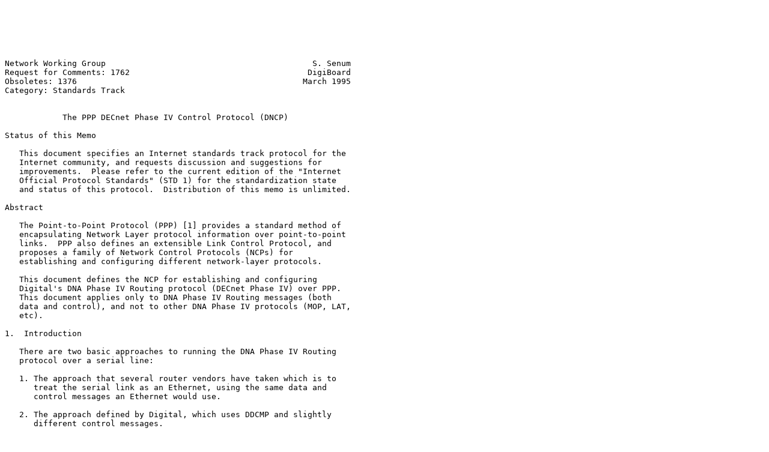

--- FILE ---
content_type: text/plain; charset=UTF-8
request_url: http://ftp.muni.cz/pub/rfc/rfc1762.txt
body_size: 12709
content:






Network Working Group                                           S. Senum
Request for Comments: 1762                                     DigiBoard
Obsoletes: 1376                                               March 1995
Category: Standards Track


            The PPP DECnet Phase IV Control Protocol (DNCP)

Status of this Memo

   This document specifies an Internet standards track protocol for the
   Internet community, and requests discussion and suggestions for
   improvements.  Please refer to the current edition of the "Internet
   Official Protocol Standards" (STD 1) for the standardization state
   and status of this protocol.  Distribution of this memo is unlimited.

Abstract

   The Point-to-Point Protocol (PPP) [1] provides a standard method of
   encapsulating Network Layer protocol information over point-to-point
   links.  PPP also defines an extensible Link Control Protocol, and
   proposes a family of Network Control Protocols (NCPs) for
   establishing and configuring different network-layer protocols.

   This document defines the NCP for establishing and configuring
   Digital's DNA Phase IV Routing protocol (DECnet Phase IV) over PPP.
   This document applies only to DNA Phase IV Routing messages (both
   data and control), and not to other DNA Phase IV protocols (MOP, LAT,
   etc).

1.  Introduction

   There are two basic approaches to running the DNA Phase IV Routing
   protocol over a serial line:

   1. The approach that several router vendors have taken which is to
      treat the serial link as an Ethernet, using the same data and
      control messages an Ethernet would use.

   2. The approach defined by Digital, which uses DDCMP and slightly
      different control messages.

   This document will define a method that uses the first approach.








Senum                                                           [Page 1]

RFC 1762                        PPP DNCP                      March 1995


2.  Overview Of Phase IV DNA Protocols

   The Phase IV DNA protocols which act as data link clients are:

      o  DNA Phase IV Routing
         The Phase IV Digital Network Architecture (DNA) Routing
         protocol is a network layer protocol providing services similar
         to that of DoD IP.  It routes messages in Phase IV DECnet
         networks and manages the packet flow.  The complete definition
         of the DNA Phase IV Routing protocol can be found in [2].

      o  DNA System Console
         The Digital Network Architecture (DNA) System Console protocol
         is a maintenance protocol providing low level access to a
         system for the functions of:

          .  Identify processor
          .  Read data link counters
          .  Boot system
          .  Console carrier (a general purpose i/o channel)

         The complete definition of the DNA System Console protocol can
         be found in [3].

      o  Digital Customer Use
         The Digital Customer Use protocol is a value reserved for use
         by Digital customers.  It allocates a type for private use
         which will not conflict with Digital or other vendor protocols.

      o  DNA Diagnostics
         The Digital Network Architecture (DNA) Diagnostics protocol is
         reserved to allow diagnostic software communications in
         parallel with other data link clients.

      o  DNA Naming Service (DNS)
         The Digital Network Architecture Naming Service (DNS) provides
         a distributed naming service.  It allows clients to register
         named objects and to bind a set of attributes to the objects in
         a distributed database.

      o  DNA Time Service (DTS)
         The Digital Network Architecture Time Service (DTS) is a
         protocol providing global clock synchronization in a
         distributed environment.







Senum                                                           [Page 2]

RFC 1762                        PPP DNCP                      March 1995


      o  DNA Load/Dump
         The Digital Network Architecture (DNA) Load/Dump protocol is a
         maintenance protocol for copying the contents of processor
         memory to or from a remote system.  For example, a system
         manager can load an operating system into an unattended, remote
         system.  The complete definition of the Phase IV DNA Load/Dump
         protocol can be found in [3].

      o  DNA Experimental Use
         The Digital Network Architecture (DNA) Experimental Use
         protocol allows Digital experimental protocols to share a data
         link with other data link clients.  It is for use by Digital
         Equipment Corporation only.

      o  DNA Communications Test
         The Digital Network Architecture (DNA) Communications Test
         protocol is a maintenance protocol for testing the data link
         communications path.  The complete definition of the DNA
         Communications Test protocol can be found in [3].

      o  Digital Protocol X1
         The Digital X1 protocol is a network layer protocol currently
         private to Digital.

   This document defines the NCP for establishing and configuring
   Digital's DNA Phase IV Routing protocol (DECnet Phase IV) over PPP.
   This document applies only to DNA Phase IV Routing messages (both
   data and control), and not to other DNA Phase IV protocols.

3.  A PPP Network Control Protocol for DNA Phase IV Routing

   The DNA Phase IV Routing Control Protocol (DNCP) is responsible for
   configuring, enabling, and disabling the DNA Phase IV Routing
   protocol modules on both ends of the point-to-point link.  DNCP uses
   the same packet exchange mechanism as the Link Control Protocol
   (LCP).  DNCP packets may not be exchanged until PPP has reached the
   Network-Layer Protocol phase.  DNCP packets received before this
   phase is reached should be silently discarded.

   The DNA Phase IV Routing Control Protocol is exactly the same as the
   Link Control Protocol [1] with the following exceptions:

   Frame Modifications

      The packet may utilize any modifications to the basic frame format
      which have been negotiated during the Link Establishment phase.





Senum                                                           [Page 3]

RFC 1762                        PPP DNCP                      March 1995


   Data Link Layer Protocol Field

      Exactly one DNCP packet is encapsulated in the Information field
      of a PPP Data Link Layer frame where the Protocol field indicates
      type hex 8027 (DNA Phase IV Control Protocol).

   Code field

      Only Codes 1 through 7 (Configure-Request, Configure-Ack,
      Configure-Nak, Configure-Reject, Terminate-Request, Terminate-Ack
      and Code-Reject) are used.  Other Codes should be treated as
      unrecognized and should result in Code-Rejects.

   Timeouts

      DNCP packets may not be exchanged until PPP has reached the
      Network-Layer Protocol phase.  An implementation should be
      prepared to wait for Authentication and Link Quality Determination
      to finish before timing out waiting for a Configure-Ack or other
      response.  It is suggested that an implementation give up only
      after user intervention or a configurable amount of time.

   Configuration Option Types

      DNCP has no Configuration Options.

4.  Sending DNA Phase IV Routing Packets

      Before any DNA Phase IV Routing packets may be communicated, PPP
      must reach the Network-Layer Protocol phase, and the DNA Phase IV
      Routing Control Protocol must reach the Opened state.

      Exactly one length field and one DNA Phase IV Routing packet are
      encapsulated in the information field of a PPP Data Link Layer
      frame where the Protocol field indicates type hex 0027 (DNA Phase
      IV Routing).  The length field contains a count of the number of
      octets in the DNA Phase IV Routing packet.  It is two octets in
      length itself, and is stored in VAX byte ordering, to be more
      consistent with DNA Phase IV Routing over Ethernet (i.e. least
      significant byte first).  It is needed to disambiguate optional
      padding octets from real information.

      The maximum length of a DNA Phase IV Routing packet transmitted
      over a PPP link is the same as the maximum length of the
      Information field of a PPP data link layer frame minus 2 octets
      (for the Length field).





Senum                                                           [Page 4]

RFC 1762                        PPP DNCP                      March 1995


      The format of the packets themselves is the same as the format
      used over Ethernet, without the Ethernet header, Pad, and FCS
      fields.

      A summary of the information field is shown below.  The fields are
      transmitted from left to right.

    0                   1                   2                   3
    0 1 2 3 4 5 6 7 8 9 0 1 2 3 4 5 6 7 8 9 0 1 2 3 4 5 6 7 8 9 0 1
   +-+-+-+-+-+-+-+-+-+-+-+-+-+-+-+-+-+-+-+-+-+-+-+-+-+-+-+-+-+-+-+-+
   |   Length LSB  |   Length MSB  |      DATA     |      ...      |
   +-+-+-+-+-+-+-+-+-+-+-+-+-+-+-+-+-+-+-+-+-+-+-+-+-+-+-+-+-+-+-+-+
   |                              ...                              |
   +-+-+-+-+-+-+-+-+-+-+-+-+-+-+-+-+-+-+-+-+-+-+-+-+-+-+-+-+-+-+-+-+

   Length LSB

      Least significant byte of length field

   Length MSG

      Most significant byte of length field

   DATA

      DNA Phase IV Routing data, as specified in [2]

5.  General Considerations

   When a topology change in the network occurs, DNA Phase IV Routing
   nodes immediately propagate changes via Level 1 and Level 2 Routing
   messages, with a 1 second minimum delay between updates.  DNA Phase
   IV Routing nodes also periodically retransmit the complete Level 1
   and Level 2 distance vectors to guard against data corruption in host
   memory, and (in the case of Ethernet) loss of packets due to media
   errors.  Because Digital's serial links run a protocol that
   guarantees delivery of packets (DDCMP), the recommended default
   retransmit time is long (600 seconds), whereas for Ethernet, where
   packet delivery is not guaranteed, the recommended default is short
   (10 seconds), as documented in [2].  To achieve convergence of routes
   within a satisfactory time, the interval between updates should be
   based upon the error rate of underlying data link.  As such, it is
   recommended that the time between routing updates be user
   configurable per PPP interface.

   The Hello timer and Listen timer should be set according to the
   recommendations for broadcast links (15 and 45 seconds,
   respectively).



Senum                                                           [Page 5]

RFC 1762                        PPP DNCP                      March 1995


   Routers MAY not send routing updates if the remote node connected via
   the PPP link is an endnode.  Endnodes MUST discard all routing
   updates received over a PPP link.  The type of a node (endnode versus
   routing) can be determined from the hello messages received from it.

Security Considerations

   Security issues are not discussed in this memo.

References

   [1] Simpson, W., "The Point-to-Point Protocol (PPP)", STD 51, RFC
       1661, Daydreamer, July 1994.

   [2] Digital Equipment Corporation, "DNA Routing Layer Functional
       Specification", Version 2.0.0, Order No. AA-X435A-TK.

   [3] Digital Equipment Corporation, "DNA Maintenance Operations
       Functional Specification", Version 3.0.0, Order No.  AA-X436A-TK.

Acknowledgments

   Some of the text in this document is taken from previous documents
   produced by the Point-to-Point Protocol Working Group of the Internet
   Engineering Task Force (IETF).

   The author wishes to thank Jim Muchow (Network Systems Corporation),
   and Arthur Harvey (Digital Equipment Corporation) for their input to
   this memo.

Chair's Address

   The working group can be contacted via the current chair:

   Fred Baker
   Senior Software Engineer
   Cisco Systems
   519 Lado Drive
   Santa Barbara, California 93111

   Phone: (408) 526-4257
   EMail: fred@cisco.com









Senum                                                           [Page 6]

RFC 1762                        PPP DNCP                      March 1995


Author's Address

   Questions about this memo can also be directed to the author:

   Steven J. Senum
   DigiBoard
   6400 Flying Cloud Drive
   Eden Prairie, Minnesota 55344

   Phone: (612) 943-9020
   EMail: sjs@digibd.com








































Senum                                                           [Page 7]

